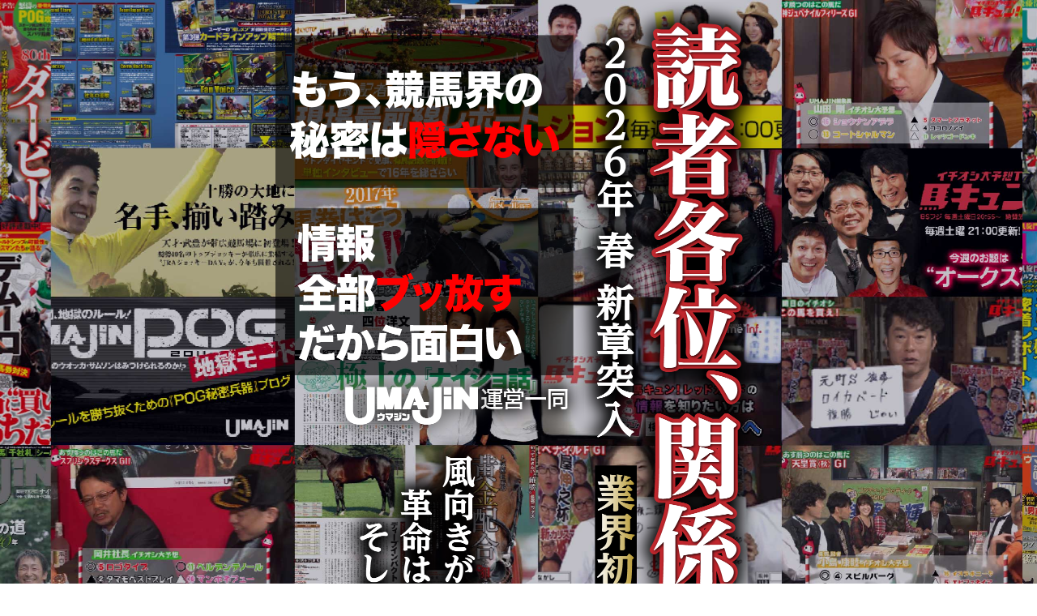

--- FILE ---
content_type: text/html;charset=Shift_JIS
request_url: https://www.uma-jin.net/maintenance.do
body_size: 738
content:



<html xmlns="http://www.w3.org/1999/xhtml" xml:lang="ja" lang="ja">
<head>

<meta charset="utf-8">
<link rel="stylesheet" href="/maintenance/css/mente.css?ver=20251225095000" type="text/css" media="all" />
<meta name="viewport" content="width=device-width">
<title>UMAJIN | Maintenance</title>
</head>

<body>

	<div class="loop1">
		<img class="lp_01" src="/maintenance/images/mente251216_01.png" alt="">
	</div>
	<div class="loop2">
		<img class="lp_01" src="/maintenance/images/mente251216_02.png" alt="">
		<div class="nonloop01">
			<a href="/inquiry.do">
			<img class="bt_img" src="/maintenance/images/inquiry_btn.png?v=20251226102900" alt="">
			</a>
		</div>
	</div>

</body>
</html>









--- FILE ---
content_type: text/css
request_url: https://www.uma-jin.net/maintenance/css/mente.css?ver=20251225095000
body_size: 1250
content:
@charset "utf-8";
/* CSS Document */
html{margin:0;padding:0}
body{margin:0;padding:0}
.loop1 {
width: 100%;
background-image:url("../images/scroll_01.jpg");
background-size: cover;
background-repeat: repeat-x;
animation: bgloop 20s linear infinite;
}
.loop2 {
width: 100%;
background-image:url("../images/scroll_002.jpg");
background-size: cover;
background-repeat: repeat-x;
animation: bgloop2 20s linear infinite;
}
.nonloop01{margin: 0 auto; height: auto; background-color: rgba(0,0,0,0.5); padding-top: 30px; padding-bottom: 50px;}

@keyframes bgloop {
  from {
      background-position: 0 0;
  }
  to {
      background-position: -1000px 0; /*-1000px部分は画像の横幅と同じ数値*/
  }
}

@keyframes bgloop2 {
  from {
      background-position: 0 0;
  }
  to {
      background-position: 1000px 0; /*-1000px部分は画像の横幅と同じ数値*/
  }
}

@media(min-width:790px){
.lp_01{display: block; width: 600px; margin: 0 auto;}
.nonloop01{width: 600px}
.bt_img {display: block; width: 70%; margin: 0 auto;}
}


@media(max-width:789px){
.lp_01{display: block; width: 100%; margin: 0 auto;}
.nonloop01{width: 100%}
.bt_img {display: block; width: 90%; margin: 0 auto;}
}



